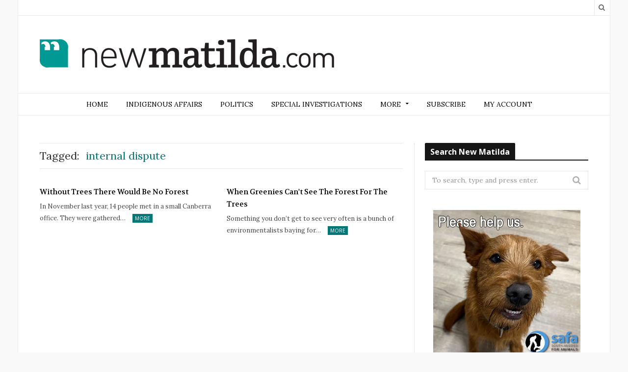

--- FILE ---
content_type: text/html; charset=UTF-8
request_url: https://newmatilda.com/tag/internal_dispute/
body_size: 12177
content:
<!DOCTYPE html>

<!--[if IE 8]> <html class="ie ie8" lang="en-US"> <![endif]-->
<!--[if IE 9]> <html class="ie ie9" lang="en-US"> <![endif]-->
<!--[if gt IE 9]><!--> <html lang="en-US"> <!--<![endif]-->

<head>


<meta charset="UTF-8" />
<title>internal dispute Archives - New Matilda</title>
<meta name="viewport" content="width=device-width, initial-scale=1" />
<link rel="pingback" href="https://newmatilda.com/wp/xmlrpc.php" />
	
<link rel="shortcut icon" href="https://newmatilda.com/app/uploads/2022/10/New-New-Matilda-logo-square-mobile.png" />	

<link rel="apple-touch-icon-precomposed" href="https://newmatilda.com/app/uploads/2022/10/New-New-Matilda-logo-square-mobile.png" />
	
<meta name='robots' content='index, follow, max-image-preview:large, max-snippet:-1, max-video-preview:-1' />

<!-- Google Tag Manager for WordPress by gtm4wp.com -->
<script data-cfasync="false" data-pagespeed-no-defer>
	var gtm4wp_datalayer_name = "dataLayer";
	var dataLayer = dataLayer || [];
	const gtm4wp_use_sku_instead = false;
	const gtm4wp_id_prefix = '';
	const gtm4wp_remarketing = false;
	const gtm4wp_eec = true;
	const gtm4wp_classicec = false;
	const gtm4wp_currency = 'AUD';
	const gtm4wp_product_per_impression = false;
	const gtm4wp_needs_shipping_address = false;
	const gtm4wp_business_vertical = 'retail';
	const gtm4wp_business_vertical_id = 'id';
</script>
<!-- End Google Tag Manager for WordPress by gtm4wp.com --><script type="text/javascript">
const gtm4wp_is_safari = /^((?!chrome|android).)*safari/i.test(navigator.userAgent);
if ( gtm4wp_is_safari ) {
	window.addEventListener('pageshow', function(event) {
		if ( event.persisted ) {
			// if Safari loads the page from cache usually by navigating with the back button
			// it creates issues with product list click tracking
			// therefore GTM4WP forces the page reload in this browser
			window.location.reload();
		}
	});
}
</script>
	<!-- This site is optimized with the Yoast SEO plugin v19.6.1 - https://yoast.com/wordpress/plugins/seo/ -->
	<link rel="canonical" href="https://newmatilda.com/tag/internal_dispute/" />
	<meta property="og:locale" content="en_US" />
	<meta property="og:type" content="article" />
	<meta property="og:title" content="internal dispute Archives - New Matilda" />
	<meta property="og:url" content="https://newmatilda.com/tag/internal_dispute/" />
	<meta property="og:site_name" content="New Matilda" />
	<meta name="twitter:card" content="summary" />
	<script type="application/ld+json" class="yoast-schema-graph">{"@context":"https://schema.org","@graph":[{"@type":"CollectionPage","@id":"https://newmatilda.com/tag/internal_dispute/","url":"https://newmatilda.com/tag/internal_dispute/","name":"internal dispute Archives - New Matilda","isPartOf":{"@id":"https://newmatilda.com/#website"},"breadcrumb":{"@id":"https://newmatilda.com/tag/internal_dispute/#breadcrumb"},"inLanguage":"en-US"},{"@type":"BreadcrumbList","@id":"https://newmatilda.com/tag/internal_dispute/#breadcrumb","itemListElement":[{"@type":"ListItem","position":1,"name":"Home","item":"https://newmatilda.com/"},{"@type":"ListItem","position":2,"name":"internal dispute"}]},{"@type":"WebSite","@id":"https://newmatilda.com/#website","url":"https://newmatilda.com/","name":"New Matilda","description":"A leading independent Australian media outlet","publisher":{"@id":"https://newmatilda.com/#organization"},"potentialAction":[{"@type":"SearchAction","target":{"@type":"EntryPoint","urlTemplate":"https://newmatilda.com/?s={search_term_string}"},"query-input":"required name=search_term_string"}],"inLanguage":"en-US"},{"@type":"Organization","@id":"https://newmatilda.com/#organization","name":"New Matilda","url":"https://newmatilda.com/","sameAs":[],"logo":{"@type":"ImageObject","inLanguage":"en-US","@id":"https://newmatilda.com/#/schema/logo/image/","url":"https://newmatilda.com/app/uploads/2022/09/New-New-Matilda-Logo-Black.png","contentUrl":"https://newmatilda.com/app/uploads/2022/09/New-New-Matilda-Logo-Black.png","width":600,"height":59,"caption":"New Matilda"},"image":{"@id":"https://newmatilda.com/#/schema/logo/image/"}}]}</script>
	<!-- / Yoast SEO plugin. -->


<link rel='dns-prefetch' href='//fonts.googleapis.com' />
<link rel="alternate" type="application/rss+xml" title="New Matilda &raquo; Feed" href="https://newmatilda.com/feed/" />
<link rel="alternate" type="application/rss+xml" title="New Matilda &raquo; Comments Feed" href="https://newmatilda.com/comments/feed/" />
<link rel="alternate" type="application/rss+xml" title="New Matilda &raquo; internal dispute Tag Feed" href="https://newmatilda.com/tag/internal_dispute/feed/" />
<link rel='stylesheet' id='bb-plugin-niche-extras-css'  href='https://newmatilda.com/app/plugins/bb-plugin-niche-extras/css/bb-plugin-niche-extras.css?ver=5.9.4' type='text/css' media='all' />
<link rel='stylesheet' id='atomic-blocks-fontawesome-css'  href='https://newmatilda.com/app/plugins/atomic-blocks/dist/assets/fontawesome/css/all.min.css?ver=1590565190' type='text/css' media='all' />
<link rel='stylesheet' id='wp-block-library-css'  href='https://newmatilda.com/wp/wp-includes/css/dist/block-library/style.min.css?ver=5.9.4' type='text/css' media='all' />
<link rel='stylesheet' id='atomic-blocks-style-css-css'  href='https://newmatilda.com/app/plugins/atomic-blocks/dist/blocks.style.build.css?ver=1603867992' type='text/css' media='all' />
<link rel='stylesheet' id='wc-blocks-vendors-style-css'  href='https://newmatilda.com/app/plugins/woocommerce/packages/woocommerce-blocks/build/wc-blocks-vendors-style.css?ver=6.1.0' type='text/css' media='all' />
<link rel='stylesheet' id='wc-blocks-style-css'  href='https://newmatilda.com/app/plugins/woocommerce/packages/woocommerce-blocks/build/wc-blocks-style.css?ver=6.1.0' type='text/css' media='all' />
<style id='global-styles-inline-css' type='text/css'>
body{--wp--preset--color--black: #000000;--wp--preset--color--cyan-bluish-gray: #abb8c3;--wp--preset--color--white: #ffffff;--wp--preset--color--pale-pink: #f78da7;--wp--preset--color--vivid-red: #cf2e2e;--wp--preset--color--luminous-vivid-orange: #ff6900;--wp--preset--color--luminous-vivid-amber: #fcb900;--wp--preset--color--light-green-cyan: #7bdcb5;--wp--preset--color--vivid-green-cyan: #00d084;--wp--preset--color--pale-cyan-blue: #8ed1fc;--wp--preset--color--vivid-cyan-blue: #0693e3;--wp--preset--color--vivid-purple: #9b51e0;--wp--preset--gradient--vivid-cyan-blue-to-vivid-purple: linear-gradient(135deg,rgba(6,147,227,1) 0%,rgb(155,81,224) 100%);--wp--preset--gradient--light-green-cyan-to-vivid-green-cyan: linear-gradient(135deg,rgb(122,220,180) 0%,rgb(0,208,130) 100%);--wp--preset--gradient--luminous-vivid-amber-to-luminous-vivid-orange: linear-gradient(135deg,rgba(252,185,0,1) 0%,rgba(255,105,0,1) 100%);--wp--preset--gradient--luminous-vivid-orange-to-vivid-red: linear-gradient(135deg,rgba(255,105,0,1) 0%,rgb(207,46,46) 100%);--wp--preset--gradient--very-light-gray-to-cyan-bluish-gray: linear-gradient(135deg,rgb(238,238,238) 0%,rgb(169,184,195) 100%);--wp--preset--gradient--cool-to-warm-spectrum: linear-gradient(135deg,rgb(74,234,220) 0%,rgb(151,120,209) 20%,rgb(207,42,186) 40%,rgb(238,44,130) 60%,rgb(251,105,98) 80%,rgb(254,248,76) 100%);--wp--preset--gradient--blush-light-purple: linear-gradient(135deg,rgb(255,206,236) 0%,rgb(152,150,240) 100%);--wp--preset--gradient--blush-bordeaux: linear-gradient(135deg,rgb(254,205,165) 0%,rgb(254,45,45) 50%,rgb(107,0,62) 100%);--wp--preset--gradient--luminous-dusk: linear-gradient(135deg,rgb(255,203,112) 0%,rgb(199,81,192) 50%,rgb(65,88,208) 100%);--wp--preset--gradient--pale-ocean: linear-gradient(135deg,rgb(255,245,203) 0%,rgb(182,227,212) 50%,rgb(51,167,181) 100%);--wp--preset--gradient--electric-grass: linear-gradient(135deg,rgb(202,248,128) 0%,rgb(113,206,126) 100%);--wp--preset--gradient--midnight: linear-gradient(135deg,rgb(2,3,129) 0%,rgb(40,116,252) 100%);--wp--preset--duotone--dark-grayscale: url('#wp-duotone-dark-grayscale');--wp--preset--duotone--grayscale: url('#wp-duotone-grayscale');--wp--preset--duotone--purple-yellow: url('#wp-duotone-purple-yellow');--wp--preset--duotone--blue-red: url('#wp-duotone-blue-red');--wp--preset--duotone--midnight: url('#wp-duotone-midnight');--wp--preset--duotone--magenta-yellow: url('#wp-duotone-magenta-yellow');--wp--preset--duotone--purple-green: url('#wp-duotone-purple-green');--wp--preset--duotone--blue-orange: url('#wp-duotone-blue-orange');--wp--preset--font-size--small: 13px;--wp--preset--font-size--medium: 20px;--wp--preset--font-size--large: 36px;--wp--preset--font-size--x-large: 42px;}.has-black-color{color: var(--wp--preset--color--black) !important;}.has-cyan-bluish-gray-color{color: var(--wp--preset--color--cyan-bluish-gray) !important;}.has-white-color{color: var(--wp--preset--color--white) !important;}.has-pale-pink-color{color: var(--wp--preset--color--pale-pink) !important;}.has-vivid-red-color{color: var(--wp--preset--color--vivid-red) !important;}.has-luminous-vivid-orange-color{color: var(--wp--preset--color--luminous-vivid-orange) !important;}.has-luminous-vivid-amber-color{color: var(--wp--preset--color--luminous-vivid-amber) !important;}.has-light-green-cyan-color{color: var(--wp--preset--color--light-green-cyan) !important;}.has-vivid-green-cyan-color{color: var(--wp--preset--color--vivid-green-cyan) !important;}.has-pale-cyan-blue-color{color: var(--wp--preset--color--pale-cyan-blue) !important;}.has-vivid-cyan-blue-color{color: var(--wp--preset--color--vivid-cyan-blue) !important;}.has-vivid-purple-color{color: var(--wp--preset--color--vivid-purple) !important;}.has-black-background-color{background-color: var(--wp--preset--color--black) !important;}.has-cyan-bluish-gray-background-color{background-color: var(--wp--preset--color--cyan-bluish-gray) !important;}.has-white-background-color{background-color: var(--wp--preset--color--white) !important;}.has-pale-pink-background-color{background-color: var(--wp--preset--color--pale-pink) !important;}.has-vivid-red-background-color{background-color: var(--wp--preset--color--vivid-red) !important;}.has-luminous-vivid-orange-background-color{background-color: var(--wp--preset--color--luminous-vivid-orange) !important;}.has-luminous-vivid-amber-background-color{background-color: var(--wp--preset--color--luminous-vivid-amber) !important;}.has-light-green-cyan-background-color{background-color: var(--wp--preset--color--light-green-cyan) !important;}.has-vivid-green-cyan-background-color{background-color: var(--wp--preset--color--vivid-green-cyan) !important;}.has-pale-cyan-blue-background-color{background-color: var(--wp--preset--color--pale-cyan-blue) !important;}.has-vivid-cyan-blue-background-color{background-color: var(--wp--preset--color--vivid-cyan-blue) !important;}.has-vivid-purple-background-color{background-color: var(--wp--preset--color--vivid-purple) !important;}.has-black-border-color{border-color: var(--wp--preset--color--black) !important;}.has-cyan-bluish-gray-border-color{border-color: var(--wp--preset--color--cyan-bluish-gray) !important;}.has-white-border-color{border-color: var(--wp--preset--color--white) !important;}.has-pale-pink-border-color{border-color: var(--wp--preset--color--pale-pink) !important;}.has-vivid-red-border-color{border-color: var(--wp--preset--color--vivid-red) !important;}.has-luminous-vivid-orange-border-color{border-color: var(--wp--preset--color--luminous-vivid-orange) !important;}.has-luminous-vivid-amber-border-color{border-color: var(--wp--preset--color--luminous-vivid-amber) !important;}.has-light-green-cyan-border-color{border-color: var(--wp--preset--color--light-green-cyan) !important;}.has-vivid-green-cyan-border-color{border-color: var(--wp--preset--color--vivid-green-cyan) !important;}.has-pale-cyan-blue-border-color{border-color: var(--wp--preset--color--pale-cyan-blue) !important;}.has-vivid-cyan-blue-border-color{border-color: var(--wp--preset--color--vivid-cyan-blue) !important;}.has-vivid-purple-border-color{border-color: var(--wp--preset--color--vivid-purple) !important;}.has-vivid-cyan-blue-to-vivid-purple-gradient-background{background: var(--wp--preset--gradient--vivid-cyan-blue-to-vivid-purple) !important;}.has-light-green-cyan-to-vivid-green-cyan-gradient-background{background: var(--wp--preset--gradient--light-green-cyan-to-vivid-green-cyan) !important;}.has-luminous-vivid-amber-to-luminous-vivid-orange-gradient-background{background: var(--wp--preset--gradient--luminous-vivid-amber-to-luminous-vivid-orange) !important;}.has-luminous-vivid-orange-to-vivid-red-gradient-background{background: var(--wp--preset--gradient--luminous-vivid-orange-to-vivid-red) !important;}.has-very-light-gray-to-cyan-bluish-gray-gradient-background{background: var(--wp--preset--gradient--very-light-gray-to-cyan-bluish-gray) !important;}.has-cool-to-warm-spectrum-gradient-background{background: var(--wp--preset--gradient--cool-to-warm-spectrum) !important;}.has-blush-light-purple-gradient-background{background: var(--wp--preset--gradient--blush-light-purple) !important;}.has-blush-bordeaux-gradient-background{background: var(--wp--preset--gradient--blush-bordeaux) !important;}.has-luminous-dusk-gradient-background{background: var(--wp--preset--gradient--luminous-dusk) !important;}.has-pale-ocean-gradient-background{background: var(--wp--preset--gradient--pale-ocean) !important;}.has-electric-grass-gradient-background{background: var(--wp--preset--gradient--electric-grass) !important;}.has-midnight-gradient-background{background: var(--wp--preset--gradient--midnight) !important;}.has-small-font-size{font-size: var(--wp--preset--font-size--small) !important;}.has-medium-font-size{font-size: var(--wp--preset--font-size--medium) !important;}.has-large-font-size{font-size: var(--wp--preset--font-size--large) !important;}.has-x-large-font-size{font-size: var(--wp--preset--font-size--x-large) !important;}
</style>
<link rel='stylesheet' id='woocommerce-layout-css'  href='https://newmatilda.com/app/plugins/woocommerce/assets/css/woocommerce-layout.css?ver=5.9.1' type='text/css' media='all' />
<link rel='stylesheet' id='woocommerce-smallscreen-css'  href='https://newmatilda.com/app/plugins/woocommerce/assets/css/woocommerce-smallscreen.css?ver=5.9.1' type='text/css' media='only screen and (max-width: 768px)' />
<link rel='stylesheet' id='woocommerce-general-css'  href='https://newmatilda.com/app/plugins/woocommerce/assets/css/woocommerce.css?ver=5.9.1' type='text/css' media='all' />
<style id='woocommerce-inline-inline-css' type='text/css'>
.woocommerce form .form-row .required { visibility: visible; }
</style>
<link rel='stylesheet' id='wp-polls-css'  href='https://newmatilda.com/app/plugins/wp-polls/polls-css.css?ver=2.76.0' type='text/css' media='all' />
<style id='wp-polls-inline-css' type='text/css'>
.wp-polls .pollbar {
	margin: 1px;
	font-size: 6px;
	line-height: 8px;
	height: 8px;
	background-image: url('https://newmatilda.com/app/plugins/wp-polls/images/default/pollbg.gif');
	border: 1px solid #c8c8c8;
}

</style>
<link rel='stylesheet' id='ppress-frontend-css'  href='https://newmatilda.com/app/plugins/wp-user-avatar/assets/css/frontend.min.css?ver=4.1.4' type='text/css' media='all' />
<link rel='stylesheet' id='ppress-flatpickr-css'  href='https://newmatilda.com/app/plugins/wp-user-avatar/assets/flatpickr/flatpickr.min.css?ver=4.1.4' type='text/css' media='all' />
<link rel='stylesheet' id='ppress-select2-css'  href='https://newmatilda.com/app/plugins/wp-user-avatar/assets/select2/select2.min.css?ver=5.9.4' type='text/css' media='all' />
<link rel='stylesheet' id='sidebar-login-css'  href='https://newmatilda.com/app/plugins/sidebar-login/build/sidebar-login.css?ver=1602153892' type='text/css' media='all' />
<link rel='stylesheet' id='motive-fonts-css'  href='https://fonts.googleapis.com/css?family=Lora%3A400%2C700%7COpen+Sans%3A400%2C600%2C700%7CVolkhov%3A400&#038;subset' type='text/css' media='all' />
<link rel='stylesheet' id='motive-core-css'  href='https://newmatilda.com/app/themes/motive-child/style.css?ver=1.2.6' type='text/css' media='all' />
<link rel='stylesheet' id='motive-font-awesome-css'  href='https://newmatilda.com/app/themes/motive/css/fontawesome/css/font-awesome.min.css?ver=1.2.6' type='text/css' media='all' />
<link rel='stylesheet' id='motive-responsive-css'  href='https://newmatilda.com/app/themes/motive/css/responsive.css?ver=1.2.6' type='text/css' media='all' />
<style id='motive-responsive-inline-css' type='text/css'>
::selection { background: #017777 }

::-moz-selection { background: #017777 }

.main-color, .trending-ticker .heading, ul.styled li:before, .main-footer a, .post-content a, .tabbed .tabs-list .active a, 
.skin-creative .navigation .mega-menu.links > li > a, .skin-creative .category-ext .heading { color: #017777 }

.section-head .title, .main-color-bg, .image-overlay, .read-more a, .main-pagination .current, .main-pagination a:hover, 
.sc-button, .button, .drop-caps.square, .review-box .label, .review-box .rating-wrap, .verdict-box .overall .verdict, 
.navigation .menu > li:hover > a, .navigation .menu > .current-menu-item > a, .navigation .menu > .current-menu-parent > a, 
.navigation .menu > .current-menu-ancestor > a, ol.styled li:before, .comments-list .post-author, .main-footer.dark .tagcloud a:hover, 
.tagcloud a:hover, .main-slider .owl-prev:hover, .main-slider .owl-next:hover { background-color: #017777 }

.section-head.alt, .sc-tabs .active a, .sc-accordion-title.active, .sc-toggle-title.active, .verdict-box, 
.navigation .menu > li > ul:after, .multimedia .carousel-nav-bar, .gallery-block .carousel-nav-bar, .post-content blockquote,
.author-info, .review-box, .post-content .pullquote { border-top-color: #017777 }

.main-pagination .current, .main-pagination a:hover { border-color: #017777 }

.sc-tabs-wrap.vertical .sc-tabs .active a, .navigation .menu > li > ul:after { border-left-color: #017777 }

.navigation .menu > li > ul:after { border-right-color: #017777 }

.section-head, .section-head-small, .navigation .mega-menu, .multimedia .first-title, .post-slideshow img.aligncenter, 
.post-slideshow img.alignnone { border-bottom-color: #017777 }

@media only screen and (max-width: 799px) { .navigation .mobile .fa { background: #017777 } }

.post-content a { color: #017777 }

.post-content a:hover { color: #017777 }

.main-footer .widget a { color: #017777 }

.lower-footer { background-color: #ffffff }


.navigation .menu-cat-13576 .mega-menu, .navigation .menu .menu-cat-13576 > ul:after, .main .cat-border-13576 { 
	border-color: #f91202; 
}

.cat-color-13576 { 
	color: #f91202; 
}

.cat-13576, .cat-title.cat-13576, .image-overlay.cat-13576, .navigation .menu > .menu-cat-13576:hover > a, 
.navigation .menu > .menu-cat-13576.current-menu-item > a, .navigation .menu > .menu-cat-13576.current-menu-parent > a,
.term-wrap-13576 .read-more a, .term-wrap-13576 .image-overlay, .term-wrap-13576 .section-head .title {
	background: #f91202;
}

.term-wrap-13576 .page-numbers.current, .term-wrap-13576 .page-numbers:hover {
	background: #f91202;
	border-color: #f91202;
}


.post-header .comment-count{
display:none;
}

.comment-count { display: none; }

@media only screen and (max-width: 767px){
.search-box .search {
    left: -115px;
}
}
img {
    max-width: 100%;
    height: auto;
}

@media (max-width: 400px) {
    img {
        width: auto;
        max-width: 100%;
    }
}

</style>
<script type='text/javascript' src='https://newmatilda.com/wp/wp-includes/js/jquery/jquery.min.js?ver=3.6.0' id='jquery-core-js'></script>
<script type='text/javascript' src='https://newmatilda.com/wp/wp-includes/js/jquery/jquery-migrate.min.js?ver=3.3.2' id='jquery-migrate-js'></script>
<script type='text/javascript' src='https://newmatilda.com/app/plugins/wp-user-avatar/assets/flatpickr/flatpickr.min.js?ver=5.9.4' id='ppress-flatpickr-js'></script>
<script type='text/javascript' src='https://newmatilda.com/app/plugins/wp-user-avatar/assets/select2/select2.min.js?ver=5.9.4' id='ppress-select2-js'></script>
<script type='text/javascript' src='https://newmatilda.com/app/plugins/duracelltomi-google-tag-manager/js/gtm4wp-woocommerce-enhanced.js?ver=1.16.1' id='gtm4wp-woocommerce-enhanced-js'></script>
<link rel="https://api.w.org/" href="https://newmatilda.com/wp-json/" /><link rel="alternate" type="application/json" href="https://newmatilda.com/wp-json/wp/v2/tags/5512" /><link rel="EditURI" type="application/rsd+xml" title="RSD" href="https://newmatilda.com/wp/xmlrpc.php?rsd" />
<link rel="wlwmanifest" type="application/wlwmanifest+xml" href="https://newmatilda.com/wp/wp-includes/wlwmanifest.xml" /> 
<meta name="generator" content="WordPress 5.9.4" />
<meta name="generator" content="WooCommerce 5.9.1" />
			<meta property="fb:pages" content="newmatildadotcom" />
							<meta property="ia:markup_url" content="https://newmatilda.com/2010/02/22/without-trees-there-would-be-no-forest/?ia_markup=1" />
						<link rel="amphtml" href="https://newmatilda.com/2010/02/22/without-trees-there-would-be-no-forest/?amp_markup=1">
		
<!-- Google Tag Manager for WordPress by gtm4wp.com -->
<!-- GTM Container placement set to manual -->
<script data-cfasync="false" data-pagespeed-no-defer type="text/javascript">
	var dataLayer_content = {"pagePostType":"post","pagePostType2":"tag-post","instantArticle":false};
	dataLayer.push( dataLayer_content );
</script>
<script data-cfasync="false">
(function(w,d,s,l,i){w[l]=w[l]||[];w[l].push({'gtm.start':
new Date().getTime(),event:'gtm.js'});var f=d.getElementsByTagName(s)[0],
j=d.createElement(s),dl=l!='dataLayer'?'&l='+l:'';j.async=true;j.src=
'//www.googletagmanager.com/gtm.'+'js?id='+i+dl;f.parentNode.insertBefore(j,f);
})(window,document,'script','dataLayer','GTM-W698L42');
</script>
<!-- End Google Tag Manager -->
<!-- End Google Tag Manager for WordPress by gtm4wp.com -->	<noscript><style>.woocommerce-product-gallery{ opacity: 1 !important; }</style></noscript>
	<link rel="icon" href="https://newmatilda.com/app/uploads/2021/03/cropped-NM-logo-round-512-x-512-100x100.png" sizes="32x32" />
<link rel="icon" href="https://newmatilda.com/app/uploads/2021/03/cropped-NM-logo-round-512-x-512.png" sizes="192x192" />
<link rel="apple-touch-icon" href="https://newmatilda.com/app/uploads/2021/03/cropped-NM-logo-round-512-x-512.png" />
<meta name="msapplication-TileImage" content="https://newmatilda.com/app/uploads/2021/03/cropped-NM-logo-round-512-x-512.png" />
		<style type="text/css" id="wp-custom-css">
			.woocommerce div.product div.images .woocommerce-product-gallery__trigger {
    display: none !important;
}
		</style>
		<noscript><style> .wpb_animate_when_almost_visible { opacity: 1; }</style></noscript>	
<!--[if lt IE 9]>
<script src="https://newmatilda.com/app/themes/motive/js/html5.js" type="text/javascript"></script>
<script src="https://newmatilda.com/app/themes/motive/js/selectivizr.js" type="text/javascript"></script>
<![endif]-->

</head>

<body class="archive tag tag-internal_dispute tag-5512 wp-custom-logo theme-motive woocommerce-no-js right-sidebar boxed">

<div class="main-wrap">

	
	<div class="top-bar">

		<div class="wrap">
			<section class="top-bar-content cf">
			
				
				<div class="search-box">
					<a href="#" class="top-icon fa fa-search"><span class="visuallyhidden">Search</span></a>
					
					<div class="search">
					<form action="https://newmatilda.com/" method="get">
						<input type="text" name="s" class="query" value="" placeholder="To search, type and press enter." />
					</form>
					</div> <!-- .search -->
				</div>
				
							
				
			</section>
		</div>
		
	</div>

	<div id="main-head" class="main-head">
	
		<div class="wrap">
					
			
		<header>
		
			<div class="title">
			
				<a href="https://newmatilda.com/" title="New Matilda" rel="home">
				
														
					<img src="https://newmatilda.com/app/uploads/2022/09/New-New-Matilda-Logo-Black.png" class="logo-image" alt="New Matilda" data-at2x="https://newmatilda.com/app/uploads/2022/09/New-New-Matilda-Logo-Black-Retina.png" />
						 
								
				</a>
			
			</div>
			
			<div class="right">
							</div>
			
		</header>
						
		</div>
		
		<div class="wrap nav-wrap">
		
						
			<nav class="navigation cf alt nav-center" data-sticky-nav="1">
			
				<div class="mobile" data-search="1">
					<a href="#" class="selected">
						<span class="text">Navigate</span><span class="current"></span> <i class="hamburger fa fa-bars"></i>
					</a>
				</div>
				
				<div class="menu-main-menu-container"><ul id="menu-main-menu" class="menu"><li id="menu-item-44890" class="menu-item menu-item-type-custom menu-item-object-custom menu-item-home menu-item-44890"><a href="https://newmatilda.com">Home</a></li>
<li id="menu-item-36912" class="menu-item menu-item-type-taxonomy menu-item-object-category menu-cat-12586 menu-item-36912"><a href="https://newmatilda.com/category/aboriginal-affairs/">Indigenous affairs</a></li>
<li id="menu-item-36914" class="menu-item menu-item-type-taxonomy menu-item-object-category menu-cat-12588 menu-item-36914"><a href="https://newmatilda.com/category/australian-politics/">Politics</a></li>
<li id="menu-item-48359" class="menu-item menu-item-type-taxonomy menu-item-object-category menu-cat-13576 menu-item-48359"><a href="https://newmatilda.com/category/special-investigations/">Special Investigations</a></li>
<li id="menu-item-36924" class="menu-item menu-item-type-custom menu-item-object-custom menu-item-has-children menu-item-36924"><a>More</a>
<ul class="sub-menu">
	<li id="menu-item-124141" class="menu-item menu-item-type-taxonomy menu-item-object-category menu-cat-16015 menu-item-124141"><a href="https://newmatilda.com/category/assange/">Assange &amp; Wikileaks</a></li>
	<li id="menu-item-36913" class="menu-item menu-item-type-taxonomy menu-item-object-category menu-cat-12587 menu-item-36913"><a href="https://newmatilda.com/category/asylum-seekers/">Asylum Seekers</a></li>
	<li id="menu-item-36915" class="menu-item menu-item-type-taxonomy menu-item-object-category menu-cat-12589 menu-item-36915"><a href="https://newmatilda.com/category/business-consumerism/">Business &amp; Consumerism</a></li>
	<li id="menu-item-38088" class="menu-item menu-item-type-taxonomy menu-item-object-category menu-cat-12759 menu-item-38088"><a href="https://newmatilda.com/category/cartoons/">Cartoons</a></li>
	<li id="menu-item-36916" class="menu-item menu-item-type-taxonomy menu-item-object-category menu-cat-12590 menu-item-36916"><a href="https://newmatilda.com/category/civil-society/">Civil Society</a></li>
	<li id="menu-item-124140" class="menu-item menu-item-type-taxonomy menu-item-object-category menu-cat-12591 menu-item-124140"><a href="https://newmatilda.com/category/editorial/">Editorial</a></li>
	<li id="menu-item-36918" class="menu-item menu-item-type-taxonomy menu-item-object-category menu-cat-12592 menu-item-36918"><a href="https://newmatilda.com/category/education/">Education</a></li>
	<li id="menu-item-36919" class="menu-item menu-item-type-taxonomy menu-item-object-category menu-cat-12593 menu-item-36919"><a href="https://newmatilda.com/category/environment/">Environment</a></li>
	<li id="menu-item-36920" class="menu-item menu-item-type-taxonomy menu-item-object-category menu-cat-12594 menu-item-36920"><a href="https://newmatilda.com/category/international-affairs/">International Affairs</a></li>
	<li id="menu-item-36921" class="menu-item menu-item-type-taxonomy menu-item-object-category menu-cat-12595 menu-item-36921"><a href="https://newmatilda.com/category/media-culture/">Media &amp; Culture</a></li>
	<li id="menu-item-46161" class="menu-item menu-item-type-taxonomy menu-item-object-category menu-cat-13208 menu-item-46161"><a href="https://newmatilda.com/category/the-insider/">The Insider</a></li>
	<li id="menu-item-36923" class="menu-item menu-item-type-taxonomy menu-item-object-category menu-cat-12597 menu-item-36923"><a href="https://newmatilda.com/category/workers-rights/">Workers&#8217; Rights</a></li>
</ul>
</li>
<li id="menu-item-36902" class="menu-item menu-item-type-post_type menu-item-object-page menu-item-36902"><a href="https://newmatilda.com/shop/">Subscribe</a></li>
<li id="menu-item-38028" class="menu-item menu-item-type-custom menu-item-object-custom menu-item-38028"><a href="https://newmatilda.com/my-account/">My Account</a></li>
</ul></div>			</nav>
			
		</div>
		
	</div> <!-- .main-head -->
	
	
<div class="main wrap">
	<div class="ts-row cf">
		<div class="col-8 main-content cf">

				
	
				
				
			<h2 class="archive-heading">
				<span class="prefix">Tagged:</span>
				
				<span class="main-color">internal dispute</span>
			</h2>
			
					
			
		
	<div class="ts-row posts-grid listing-grid grid-2 ">
		
					
		<div class="column half">
		
			<article class="post-21161 post type-post status-publish format-standard category-environment tag-alec_marr tag-environment tag-environment_movement tag-heidi_douglas tag-internal_dispute tag-the_wilderness_society tag-when_greenies_cant_see_the_forest_for_the_trees" itemscope itemtype="http://schema.org/Article">
				
				<a href="https://newmatilda.com/2010/02/22/without-trees-there-would-be-no-forest/" class="image-link">
										
								<span class="image-overlay"></span>
			
			<span class="meta-overlay">
				<span class="meta">
				
				<span class="post-format "><i class="fa fa-file-text-o"></i></span>
				
				</span>
			</span>
						</a>
				
				<div class="meta">

					<span class="listing-meta"></span>						
								<a href="https://newmatilda.com/2010/02/22/without-trees-there-would-be-no-forest/#respond"><span class="comment-count">0</span></a>
							
				</div>
				
				<h2 itemprop="name"><a href="https://newmatilda.com/2010/02/22/without-trees-there-would-be-no-forest/" itemprop="url" class="post-link">Without Trees There Would Be No Forest</a></h2>
				
				<div class="excerpt text-font"><p>In November last year, 14 people met in a small Canberra office. They were gathered&hellip;<span class="read-more"><a href="https://newmatilda.com/2010/02/22/without-trees-there-would-be-no-forest/" title="Read More">More</a></span></p>
</div>
			
			</article>
		</div>
			
					
		<div class="column half">
		
			<article class="post-21152 post type-post status-publish format-standard category-environment tag-alec_marr tag-environment tag-environment_movement tag-green_movement tag-heidi_douglas tag-internal_dispute tag-the_wilderness_society" itemscope itemtype="http://schema.org/Article">
				
				<a href="https://newmatilda.com/2010/02/18/when-greenies-cant-see-forest-trees/" class="image-link">
										
								<span class="image-overlay"></span>
			
			<span class="meta-overlay">
				<span class="meta">
				
				<span class="post-format "><i class="fa fa-file-text-o"></i></span>
				
				</span>
			</span>
						</a>
				
				<div class="meta">

					<span class="listing-meta"></span>						
								<a href="https://newmatilda.com/2010/02/18/when-greenies-cant-see-forest-trees/#respond"><span class="comment-count">0</span></a>
							
				</div>
				
				<h2 itemprop="name"><a href="https://newmatilda.com/2010/02/18/when-greenies-cant-see-forest-trees/" itemprop="url" class="post-link">When Greenies Can&#039;t See The Forest For The Trees</a></h2>
				
				<div class="excerpt text-font"><p>Something you don&#8217;t get to see very often is a bunch of environmentalists baying for&hellip;<span class="read-more"><a href="https://newmatilda.com/2010/02/18/when-greenies-cant-see-forest-trees/" title="Read More">More</a></span></p>
</div>
			
			</article>
		</div>
			
						
	</div>
	
	
	
						
		

	



		</div>
		
		
		<aside class="col-4 sidebar">
			<ul>
			
			<li id="search-2" class="widget widget_search"><h5 class="widget-title section-head cf main-color"><span class="title">Search New Matilda</span></h5>	<form role="search" method="get" class="search-form" action="https://newmatilda.com/">
		<label>
			<span class="screen-reader-text">Search for:</span>
			<input type="search" class="search-field" placeholder="To search, type and press enter." value="" name="s" title="Search for:" />
		</label>
		<button type="submit" class="search-submit"><i class="fa fa-search"></i></button>
	</form></li>
<li id="block-9" class="widget widget_block widget_media_image">
<div class="wp-block-image"><figure class="aligncenter size-full"><a href="https://southaussiesforanimals.org.au/" target="_blank"><img loading="lazy" width="300" height="300" src="https://newmatilda.com/app/uploads/2024/06/SAFA-300-x-300-Frankie-1.jpg" alt="" class="wp-image-135006" srcset="https://newmatilda.com/app/uploads/2024/06/SAFA-300-x-300-Frankie-1.jpg 300w, https://newmatilda.com/app/uploads/2024/06/SAFA-300-x-300-Frankie-1-100x100.jpg 100w" sizes="(max-width: 300px) 100vw, 300px" /></a><figcaption>This ad has kindly been donated by an <a href="https://newmatilda.com/shop/"><strong><mark style="background-color:rgba(0, 0, 0, 0)" class="has-inline-color has-light-green-cyan-color">anonymous subscriber</mark></strong></a>. </figcaption></figure></div>
</li>
      <li id="mailpoet_form-3" class="widget widget_mailpoet_form">
  
      <h5 class="widget-title section-head cf main-color"><span class="title">Subscribe to Our Newsletter</span></h5>
  
  <div class="
    mailpoet_form_popup_overlay
      "></div>
  <div
    id="mailpoet_form_1"
    class="
      mailpoet_form
      mailpoet_form_widget
      mailpoet_form_position_
      mailpoet_form_animation_
    "
      >
    
    <style type="text/css">
     #mailpoet_form_1 .mailpoet_form {  }
#mailpoet_form_1 form { margin-bottom: 0; }
#mailpoet_form_1 p.mailpoet_form_paragraph { margin-bottom: 10px; }
#mailpoet_form_1 .mailpoet_column_with_background { padding: 10px; }
#mailpoet_form_1 .mailpoet_form_column:not(:first-child) { margin-left: 20px; }
#mailpoet_form_1 .mailpoet_paragraph { line-height: 20px; margin-bottom: 20px; }
#mailpoet_form_1 .mailpoet_segment_label, #mailpoet_form_1 .mailpoet_text_label, #mailpoet_form_1 .mailpoet_textarea_label, #mailpoet_form_1 .mailpoet_select_label, #mailpoet_form_1 .mailpoet_radio_label, #mailpoet_form_1 .mailpoet_checkbox_label, #mailpoet_form_1 .mailpoet_list_label, #mailpoet_form_1 .mailpoet_date_label { display: block; font-weight: normal; }
#mailpoet_form_1 .mailpoet_text, #mailpoet_form_1 .mailpoet_textarea, #mailpoet_form_1 .mailpoet_select, #mailpoet_form_1 .mailpoet_date_month, #mailpoet_form_1 .mailpoet_date_day, #mailpoet_form_1 .mailpoet_date_year, #mailpoet_form_1 .mailpoet_date { display: block; }
#mailpoet_form_1 .mailpoet_text, #mailpoet_form_1 .mailpoet_textarea { width: 200px; }
#mailpoet_form_1 .mailpoet_checkbox {  }
#mailpoet_form_1 .mailpoet_submit {  }
#mailpoet_form_1 .mailpoet_divider {  }
#mailpoet_form_1 .mailpoet_message {  }
#mailpoet_form_1 .mailpoet_form_loading { width: 30px; text-align: center; line-height: normal; }
#mailpoet_form_1 .mailpoet_form_loading > span { width: 5px; height: 5px; background-color: #5b5b5b; }#mailpoet_form_1{border-radius: 0px;text-align: left;}#mailpoet_form_1 form.mailpoet_form {padding: 10px;}#mailpoet_form_1{width: 100%;}#mailpoet_form_1 .mailpoet_message {margin: 0; padding: 0 20px;}
        #mailpoet_form_1 .mailpoet_validate_success {color: #00d084}
        #mailpoet_form_1 input.parsley-success {color: #00d084}
        #mailpoet_form_1 select.parsley-success {color: #00d084}
        #mailpoet_form_1 textarea.parsley-success {color: #00d084}
      
        #mailpoet_form_1 .mailpoet_validate_error {color: #cf2e2e}
        #mailpoet_form_1 input.parsley-error {color: #cf2e2e}
        #mailpoet_form_1 select.parsley-error {color: #cf2e2e}
        #mailpoet_form_1 textarea.textarea.parsley-error {color: #cf2e2e}
        #mailpoet_form_1 .parsley-errors-list {color: #cf2e2e}
        #mailpoet_form_1 .parsley-required {color: #cf2e2e}
        #mailpoet_form_1 .parsley-custom-error-message {color: #cf2e2e}
      #mailpoet_form_1 .mailpoet_paragraph.last {margin-bottom: 0} @media (max-width: 500px) {#mailpoet_form_1 {background-image: none;}} @media (min-width: 500px) {#mailpoet_form_1 .last .mailpoet_paragraph:last-child {margin-bottom: 0}}  @media (max-width: 500px) {#mailpoet_form_1 .mailpoet_form_column:last-child .mailpoet_paragraph:last-child {margin-bottom: 0}} 
    </style>

    <form
      target="_self"
      method="post"
      action="https://newmatilda.com/wp/wp-admin/admin-post.php?action=mailpoet_subscription_form"
      class="mailpoet_form mailpoet_form_form mailpoet_form_widget"
      novalidate
      data-delay=""
      data-exit-intent-enabled=""
      data-font-family=""
      data-cookie-expiration-time=""
    >
      <input type="hidden" name="data[form_id]" value="1" />
      <input type="hidden" name="token" value="6ece2f09d1" />
      <input type="hidden" name="api_version" value="v1" />
      <input type="hidden" name="endpoint" value="subscribers" />
      <input type="hidden" name="mailpoet_method" value="subscribe" />

      <label class="mailpoet_hp_email_label" style="display: none !important;">Please leave this field empty<input type="email" name="data[email]"/></label><p class="mailpoet_form_paragraph " style="text-align: left">FREE: Get stories and breaking news alerts as they happen, plus our regular newsletter for the latest news and major investigations.</p>
<div class="mailpoet_paragraph "><label for="form_email_1" class="mailpoet-screen-reader-text" style="font-size: 15px;line-height: 18px&quot;;"data-automation-id="form_email_label" >Email Address <span class="mailpoet_required">*</span></label><input type="email" autocomplete="email" class="mailpoet_text" id="form_email_1" name="data[form_field_MTNmOTkxMjZhOWNlX2VtYWls]" title="Email Address" value="" style="width:100%;padding:15px;margin: 0 auto 0 0;font-family:&#039;Montserrat&#039;;font-size:15px;line-height:1.5;height:auto;" data-automation-id="form_email"  placeholder="Email Address *" data-parsley-required="true" data-parsley-minlength="6" data-parsley-maxlength="150" data-parsley-type-message="This value should be a valid email." data-parsley-errors-container=".mailpoet_error_email_" data-parsley-required-message="This field is required."/></div>
<div class="mailpoet_paragraph "><input type="submit" class="mailpoet_submit" value="Subscribe" data-automation-id="subscribe-submit-button" style="width:100%;padding:15px;margin: 0 auto 0 0;font-family:&#039;Montserrat&#039;;font-size:15px;line-height:1.5;height:auto;border-color:transparent;" /><span class="mailpoet_form_loading"><span class="mailpoet_bounce1"></span><span class="mailpoet_bounce2"></span><span class="mailpoet_bounce3"></span></span></div>

      <div class="mailpoet_message">
        <p class="mailpoet_validate_success"
                style="display:none;"
                >Check your inbox or spam folder to confirm your subscription.
        </p>
        <p class="mailpoet_validate_error"
                style="display:none;"
                >        </p>
      </div>
    </form>
  </div>

      </li>

  <li id="block-15" class="widget widget_block widget_media_image">
<figure class="wp-block-image size-full"><a href="https://nirs.org.au/"><img loading="lazy" width="300" height="250" src="https://newmatilda.com/app/uploads/2024/06/Ad-NIRS-4-300-x-250.png" alt="" class="wp-image-135033" srcset="https://newmatilda.com/app/uploads/2024/06/Ad-NIRS-4-300-x-250.png 300w, https://newmatilda.com/app/uploads/2024/06/Ad-NIRS-4-300-x-250-72x60.png 72w" sizes="(max-width: 300px) 100vw, 300px" /></a><figcaption>This ad has kindly been donated by an <a href="https://newmatilda.com/shop/"><strong><mark style="background-color:rgba(0, 0, 0, 0)" class="has-inline-color has-light-green-cyan-color">anonymous subscriber</mark></strong></a>. </figcaption></figure>
</li>
<li id="wp_sidebarlogin-2" class="widget widget_wp_sidebarlogin"><h5 class="widget-title section-head cf main-color"><span class="title">Login</span></h5><div class="sidebar-login-form"><form name="loginform" id="loginform" action="https://newmatilda.com/wp/wp-login.php" method="post"><p class="login-username">
				<label for="user_login">Username</label>
				<input type="text" name="log" id="user_login" class="input" value="" size="20" />
			</p><p class="login-password">
				<label for="user_pass">Password</label>
				<input type="password" name="pwd" id="user_pass" class="input" value="" size="20" />
			</p><p class="login-remember"><label><input name="rememberme" type="checkbox" id="rememberme" value="forever" checked="checked" /> Remember Me</label></p><p class="login-submit">
				<input type="submit" name="wp-submit" id="wp-submit" class="button button-primary" value="Log In" />
				<input type="hidden" name="redirect_to" value="https://newmatilda.com/tag/internal_dispute/?_login=974a2ca5de" />
			</p></form><ul class="sidebar-login-links pagenav sidebar_login_links"><li class="lost_password-link"><a href="https://newmatilda.com/my-account/lost-password/">Lost Password</a></li></ul></div></li>
<li id="woocommerce_widget_cart-2" class="widget woocommerce widget_shopping_cart"><h5 class="widget-title section-head cf main-color"><span class="title">Your Shopping Basket</span></h5><div class="hide_cart_widget_if_empty"><div class="widget_shopping_cart_content"></div></div></li>

		<li id="recent-posts-2" class="widget widget_recent_entries">
		<h5 class="widget-title section-head cf main-color"><span class="title">Recent Posts</span></h5>
		<ul>
											<li>
					<a href="https://newmatilda.com/2026/01/05/the-inconvenient-truth-about-being-a-renewable-energy-ai-superpower/">The Inconvenient Truth About Being A &#8220;Renewable Energy AI Superpower&#8221;</a>
									</li>
											<li>
					<a href="https://newmatilda.com/2026/01/02/whimsical-skedaddler-were-only-two-days-in-and-weve-already-found-the-best-video-of-2026/">&#8216;Whimsical Skedaddler&#8217;: We’re Only Two Days In, And We’ve Already Found The Best Video Of 2026</a>
									</li>
											<li>
					<a href="https://newmatilda.com/2024/11/27/abcs-new-series-eat-the-invaders-gets-4-5-stars-and-i-havent-even-watched-it-yet/">ABC’s New Series &#8216;Eat The Invaders&#8217; Gets 4.5 Stars… And I Haven’t Even Watched It Yet</a>
									</li>
											<li>
					<a href="https://newmatilda.com/2024/11/27/breaking-news-trump-appoints-look-alike-cousin-to-fill-attorney-general-role-vacated-by-sex-pest-matt-gaetz/">BREAKING NEWS: Trump Appoints Look-Alike Cousin To Fill Attorney General Role Vacated By Sex Pest Matt Gaetz</a>
									</li>
											<li>
					<a href="https://newmatilda.com/2024/11/06/an-inconceivable-truth-if-youre-anti-genocide-then-voting-for-harris-looks-almost-impossible/">An Inconceivable Truth: If You’re Anti-Genocide Then Voting For Kamala Harris Looks Almost Impossible</a>
									</li>
					</ul>

		</li>
<li id="nav_menu-2" class="widget widget_nav_menu"><div class="menu-footer-container"><ul id="menu-footer" class="menu"><li id="menu-item-37052" class="menu-item menu-item-type-post_type menu-item-object-page menu-item-37052"><a href="https://newmatilda.com/about-us/">Contact Us</a></li>
<li id="menu-item-135105" class="menu-item menu-item-type-post_type menu-item-object-page menu-item-135105"><a href="https://newmatilda.com/about-us-2/">About Us</a></li>
<li id="menu-item-37050" class="menu-item menu-item-type-post_type menu-item-object-page menu-item-37050"><a href="https://newmatilda.com/advertise-us/">Advertising Policy</a></li>
<li id="menu-item-37049" class="menu-item menu-item-type-post_type menu-item-object-page menu-item-37049"><a href="https://newmatilda.com/faq/">Frequently Asked Questions</a></li>
<li id="menu-item-37051" class="menu-item menu-item-type-post_type menu-item-object-page menu-item-37051"><a href="https://newmatilda.com/contribute/">Writing for New Matilda</a></li>
<li id="menu-item-37047" class="menu-item menu-item-type-post_type menu-item-object-page menu-item-privacy-policy menu-item-37047"><a href="https://newmatilda.com/privacy/">Privacy Policy</a></li>
<li id="menu-item-37048" class="menu-item menu-item-type-post_type menu-item-object-page menu-item-37048"><a href="https://newmatilda.com/termsandconditions/">Terms And Conditions Of Use</a></li>
</ul></div></li>
	
			</ul>
		</aside>		
	</div> <!-- .ts-row -->
</div> <!-- .main -->


	<footer class="main-footer light">
	
		
	
			<section class="lower-footer">
			<div class="wrap">
		
						
				<div class="widgets">
					
<div class="wp-block-image"><figure class="aligncenter size-full"><a href="https://www.projectchangeinternational.org/" target="_blank"><img loading="lazy" width="740" height="270" src="https://newmatilda.com/app/uploads/2018/02/Project-Change-1.jpg" alt="https://www.projectchangeinternational.org/" class="wp-image-95926" srcset="https://newmatilda.com/app/uploads/2018/02/Project-Change-1.jpg 740w, https://newmatilda.com/app/uploads/2018/02/Project-Change-1-600x219.jpg 600w, https://newmatilda.com/app/uploads/2018/02/Project-Change-1-500x182.jpg 500w, https://newmatilda.com/app/uploads/2018/02/Project-Change-1-300x109.jpg 300w" sizes="(max-width: 740px) 100vw, 740px" /></a></figure></div>
<div class="menu-footer-container"><ul id="menu-footer-1" class="menu"><li class="menu-item menu-item-type-post_type menu-item-object-page menu-item-37052"><a href="https://newmatilda.com/about-us/">Contact Us</a></li>
<li class="menu-item menu-item-type-post_type menu-item-object-page menu-item-135105"><a href="https://newmatilda.com/about-us-2/">About Us</a></li>
<li class="menu-item menu-item-type-post_type menu-item-object-page menu-item-37050"><a href="https://newmatilda.com/advertise-us/">Advertising Policy</a></li>
<li class="menu-item menu-item-type-post_type menu-item-object-page menu-item-37049"><a href="https://newmatilda.com/faq/">Frequently Asked Questions</a></li>
<li class="menu-item menu-item-type-post_type menu-item-object-page menu-item-37051"><a href="https://newmatilda.com/contribute/">Writing for New Matilda</a></li>
<li class="menu-item menu-item-type-post_type menu-item-object-page menu-item-privacy-policy menu-item-37047"><a href="https://newmatilda.com/privacy/">Privacy Policy</a></li>
<li class="menu-item menu-item-type-post_type menu-item-object-page menu-item-37048"><a href="https://newmatilda.com/termsandconditions/">Terms And Conditions Of Use</a></li>
</ul></div>				</div>
			
					
			</div>
		</section>
		
	</footer>
	
</div> <!-- .main-wrap -->

	<script type="text/javascript">
		function atomicBlocksShare( url, title, w, h ){
			var left = ( window.innerWidth / 2 )-( w / 2 );
			var top  = ( window.innerHeight / 2 )-( h / 2 );
			return window.open(url, title, 'toolbar=no, location=no, directories=no, status=no, menubar=no, scrollbars=no, resizable=no, copyhistory=no, width=600, height=600, top='+top+', left='+left);
		}
	</script>
		<script type="text/javascript">
		(function () {
			var c = document.body.className;
			c = c.replace(/woocommerce-no-js/, 'woocommerce-js');
			document.body.className = c;
		})();
	</script>
	<link rel='stylesheet' id='mailpoet_public-css'  href='https://newmatilda.com/app/plugins/mailpoet/assets/dist/css/mailpoet-public.6ad6b9f9.css?ver=5.9.4' type='text/css' media='all' />
<script type='text/javascript' src='https://newmatilda.com/app/plugins/woocommerce/assets/js/jquery-blockui/jquery.blockUI.min.js?ver=2.7.0-wc.5.9.1' id='jquery-blockui-js'></script>
<script type='text/javascript' src='https://newmatilda.com/app/plugins/woocommerce/assets/js/js-cookie/js.cookie.min.js?ver=2.1.4-wc.5.9.1' id='js-cookie-js'></script>
<script type='text/javascript' id='woocommerce-js-extra'>
/* <![CDATA[ */
var woocommerce_params = {"ajax_url":"\/wp\/wp-admin\/admin-ajax.php","wc_ajax_url":"\/?wc-ajax=%%endpoint%%"};
/* ]]> */
</script>
<script type='text/javascript' src='https://newmatilda.com/app/plugins/woocommerce/assets/js/frontend/woocommerce.min.js?ver=5.9.1' id='woocommerce-js'></script>
<script type='text/javascript' id='wc-cart-fragments-js-extra'>
/* <![CDATA[ */
var wc_cart_fragments_params = {"ajax_url":"\/wp\/wp-admin\/admin-ajax.php","wc_ajax_url":"\/?wc-ajax=%%endpoint%%","cart_hash_key":"wc_cart_hash_26b865b2a44a7cd15063faf65a7187ff","fragment_name":"wc_fragments_26b865b2a44a7cd15063faf65a7187ff","request_timeout":"5000"};
/* ]]> */
</script>
<script type='text/javascript' src='https://newmatilda.com/app/plugins/woocommerce/assets/js/frontend/cart-fragments.min.js?ver=5.9.1' id='wc-cart-fragments-js'></script>
<script type='text/javascript' id='wp-polls-js-extra'>
/* <![CDATA[ */
var pollsL10n = {"ajax_url":"https:\/\/newmatilda.com\/wp\/wp-admin\/admin-ajax.php","text_wait":"Your last request is still being processed. Please wait a while ...","text_valid":"Please choose a valid poll answer.","text_multiple":"Maximum number of choices allowed: ","show_loading":"1","show_fading":"1"};
/* ]]> */
</script>
<script type='text/javascript' src='https://newmatilda.com/app/plugins/wp-polls/polls-js.js?ver=2.76.0' id='wp-polls-js'></script>
<script type='text/javascript' id='ppress-frontend-script-js-extra'>
/* <![CDATA[ */
var pp_ajax_form = {"ajaxurl":"https:\/\/newmatilda.com\/wp\/wp-admin\/admin-ajax.php","confirm_delete":"Are you sure?","deleting_text":"Deleting...","deleting_error":"An error occurred. Please try again.","nonce":"772a88b305","disable_ajax_form":"false","is_checkout":"0","is_checkout_tax_enabled":"0"};
/* ]]> */
</script>
<script type='text/javascript' src='https://newmatilda.com/app/plugins/wp-user-avatar/assets/js/frontend.min.js?ver=4.1.4' id='ppress-frontend-script-js'></script>
<script type='text/javascript' src='https://newmatilda.com/app/plugins/atomic-blocks/dist/assets/js/dismiss.js?ver=1590565190' id='atomic-blocks-dismiss-js-js'></script>
<script type='text/javascript' src='https://newmatilda.com/app/plugins/duracelltomi-google-tag-manager/js/gtm4wp-contact-form-7-tracker.js?ver=1.16.1' id='gtm4wp-contact-form-7-tracker-js'></script>
<script type='text/javascript' src='https://newmatilda.com/app/themes/motive/js/bunyad-theme.js?ver=5.9.4' id='bunyad-theme-js'></script>
<script type='text/javascript' src='https://newmatilda.com/app/themes/motive/js/owl.carousel.min.js?ver=5.9.4' id='motive-owl-carousel-js'></script>
<script type='text/javascript' id='mailpoet_public-js-extra'>
/* <![CDATA[ */
var MailPoetForm = {"ajax_url":"https:\/\/newmatilda.com\/wp\/wp-admin\/admin-ajax.php","is_rtl":""};
/* ]]> */
</script>
<script type='text/javascript' src='https://newmatilda.com/app/plugins/mailpoet/assets/dist/js/public.30f9470e.js?ver=3.95.1' id='mailpoet_public-js'></script>
<script type='text/javascript' id='mailpoet_public-js-after'>
function initMailpoetTranslation() {
  if (typeof MailPoet !== 'undefined') {
    MailPoet.I18n.add('ajaxFailedErrorMessage', 'An error has happened while performing a request, please try again later.')
  } else {
    setTimeout(initMailpoetTranslation, 250);
  }
}
setTimeout(initMailpoetTranslation, 250);
</script>
<script type='text/javascript' src='https://newmatilda.com/wp/wp-includes/js/dist/vendor/regenerator-runtime.min.js?ver=0.13.9' id='regenerator-runtime-js'></script>
<script type='text/javascript' src='https://newmatilda.com/wp/wp-includes/js/dist/vendor/wp-polyfill.min.js?ver=3.15.0' id='wp-polyfill-js'></script>
<script type='text/javascript' id='sidebar-login-js-extra'>
/* <![CDATA[ */
var sidebar_login_params = {"ajax_url":"\/wp\/wp-admin\/admin-ajax.php","force_ssl_admin":"1","is_ssl":"1","i18n_username_required":"Please enter your username","i18n_password_required":"Please enter your password","error_class":"sidebar-login-error"};
/* ]]> */
</script>
<script type='text/javascript' src='https://newmatilda.com/app/plugins/sidebar-login/build/frontend.js?ver=39f7653913319f945fb39a83c9a25003' id='sidebar-login-js'></script>

<script defer src="https://static.cloudflareinsights.com/beacon.min.js/vcd15cbe7772f49c399c6a5babf22c1241717689176015" integrity="sha512-ZpsOmlRQV6y907TI0dKBHq9Md29nnaEIPlkf84rnaERnq6zvWvPUqr2ft8M1aS28oN72PdrCzSjY4U6VaAw1EQ==" data-cf-beacon='{"version":"2024.11.0","token":"e670ee564b2e4228abf77b6b59d987f7","r":1,"server_timing":{"name":{"cfCacheStatus":true,"cfEdge":true,"cfExtPri":true,"cfL4":true,"cfOrigin":true,"cfSpeedBrain":true},"location_startswith":null}}' crossorigin="anonymous"></script>
</body>
</html>